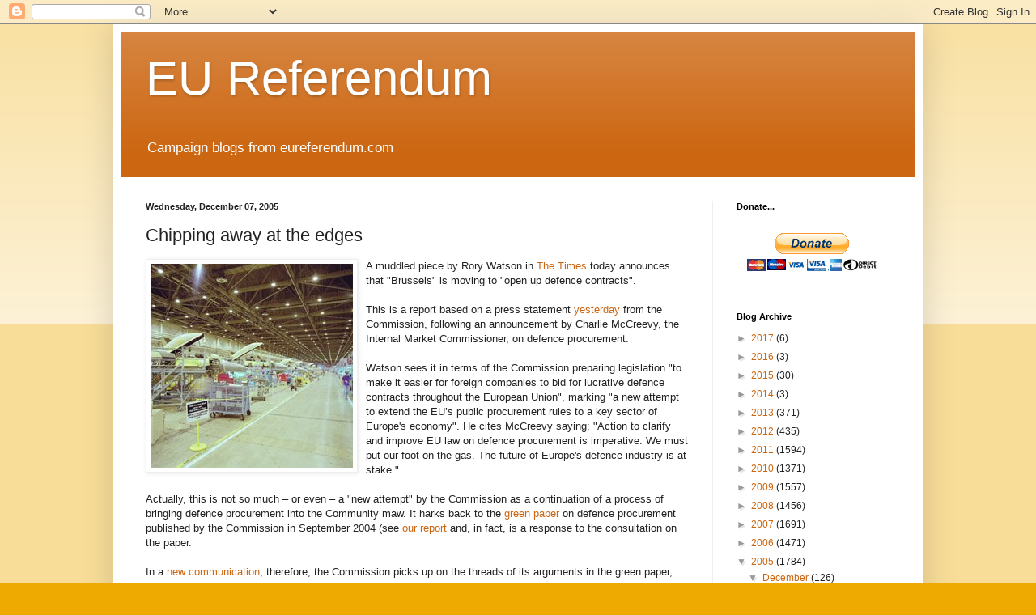

--- FILE ---
content_type: text/html; charset=UTF-8
request_url: https://eureferendum.blogspot.com/b/stats?style=BLACK_TRANSPARENT&timeRange=ALL_TIME&token=APq4FmBhzB16MrouuwWay9IQvDEPyaxJdWwqR56A4GwAmfLCSeRDXjKfmcrIhAHe-pp3kUmuHzLN6YpiKQmYlHbLCnDFhKfISA
body_size: -15
content:
{"total":21692885,"sparklineOptions":{"backgroundColor":{"fillOpacity":0.1,"fill":"#000000"},"series":[{"areaOpacity":0.3,"color":"#202020"}]},"sparklineData":[[0,7],[1,8],[2,7],[3,8],[4,10],[5,19],[6,9],[7,11],[8,8],[9,10],[10,8],[11,15],[12,18],[13,18],[14,68],[15,39],[16,23],[17,12],[18,17],[19,18],[20,12],[21,41],[22,100],[23,75],[24,37],[25,33],[26,40],[27,18],[28,26],[29,8]],"nextTickMs":53731}